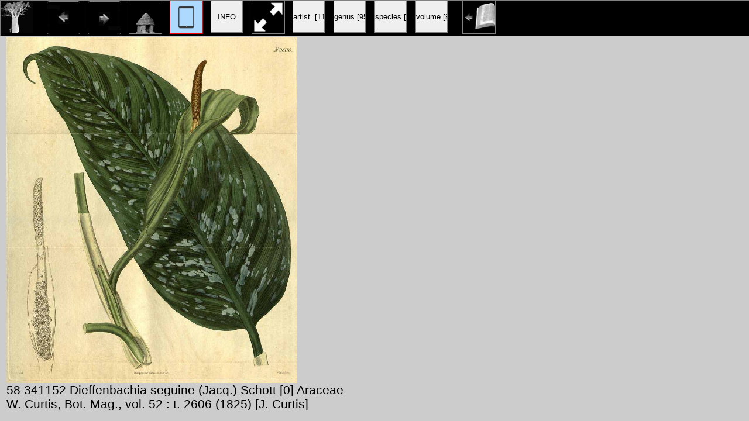

--- FILE ---
content_type: text/css
request_url: http://www.plantgenera.org/style_tablet_nieuw.css
body_size: 3780
content:

body {
color: black; /* de kleur van de letter binnen het body segment WERKT*/
background-color: #CCCCCC; /* de kleur van de achtergrond binnen het body segment WERKT*/
font-family: Verdana, Arial, sans-serif; /* het lettertype binnen het body segment */
font-size: 1.3rem;
}


p.nobreak {
white-space:nowrap;
display: inline;
}

p.vissible {
display: none;
}

	

#even
{
background-color: #DDDDDD; 
}

#uneven
{
background-color: white; 	
}

table { 
	margin: 0px;
	border: 0px solid white;
	width: 100%;
	font-size: 1.3rem;
}

tr {
  margin: 0px;
  padding: 0px;
  border: 0px;
  width: 100%;
}

td {
  display: table-cell;
  border:  1px solid black;
  padding: 5px;
  vertical-align: top;
  text-align: left;
  margin: 0px;
}

tr.uneven {
  background-color: #EEEEEE;
  color: black;
}

tr.even {
  background-color: #DDDDDD;
  color: black;
}

input.button_index {
color: #000000;
margin-top: 0px;
background-color: transparent;
border: 1px solid black;
border-radius: 4px;
width: 55px;
height: 55px;
cursor: pointer;
text-align: centre;
font-size: 1.1rem;
}

#yellow
{
background-color: yellow;
display: inline;
}

/*****************************************************************************/
#container_header_tablet
{
	position: fixed; 
	display: block;
	top: 0px;
	left: 0px;
	width: 100%;
	height: 120px;
	background-color: #000000; 
	color: #FFFFFF;	
}



#pijl_links {
position: fixed;
display: block;	
top: 2px; 
left: 80px;
height: 55px;
width: 55px;
padding: 0px;
margin: 0px;
border: 1px solid gray; 
border-radius: 4px;    
}

#pijl_rechts {
position: fixed;
display: block;	
top: 2px; 
left: 150px;
height: 55px;
width: 55px;
padding: 0px;
margin: 0px;
border: 1px solid gray; 
border-radius: 4px;    
}
				
#button_home{
position: fixed;
display: block;	
top: 2px; 
left: 220px;
height: 55px;
width: 55px;
padding: 0px;
margin: 0px;
border: 1px solid gray; 
border-radius: 4px;    
}

#button_smartphone {
position: fixed;
display: block;	
top: 2px; 
left: 290px;
height: 55px;
width: 55px;
padding: 0px;
margin: 0px;
border: 1px solid gray;   
border-radius: 4px;  
}

#button_tablet {
position: fixed;
display: block;	
top: 2px; 
left: 360px; 
height: 55px;
width: 55px;
padding: 0px;
margin: 0px;
border: 1 solid gray; 
border-radius: 4px;    
}

#button_laptop_touchscreen {
position: fixed;
display: block;	
top: 2px; 
left: 430px;
height: 55px;
width: 55px;
padding: 0px;
margin: 0px;
border: 1px solid gray;  
border-radius: 4px;   
}

#button_laptop {
position: fixed;
display: block;	
top: 2px; 
left: 500px;
height: 55px;
width: 55px;
padding: 0px;
margin: 0px;
border: 1px solid gray;  
border-radius: 4px;   
}

#button_desktop {
position: fixed;
display: block;	
top: 2px; 
left: 570px;
height: 55px;
width: 55px;
padding: 0px;
margin: 0px;
border: 1px solid gray; 
border-radius: 4px;    
}

#button_desktop_4k {
position: fixed;
display: block;	
top: 2px; 
left: 640px;
height: 55px;
width: 55px;
padding: 0px;
margin: 0px;
border: 1px solid gray;  
border-radius: 4px;   
}

#button_artists
{
position: fixed;
display: block;	
top: 2px;
left: 710px;
height: 55px;
width: 55px;
padding: 0px;
margin: 0px;
border: 1px solid gray; 
border-radius: 4px; 	
}

#button_publications
{
position: fixed;
display: block;	
top: 2px; 
left: 780px;
height: 55px;
width: 55px;
padding: 0px;
margin: 0px;
border: 1px solid gray; 
border-radius: 4px; 	
}

#button_epithets
{
position: fixed;
display: block;	
top: 2px;
left: 850px;
height: 55px;
width: 55px;
padding: 0px;
margin: 0px;
border: 1px solid gray; 
border-radius: 4px; 	
}

#button_determination
{
position: fixed;
display: block;	
top: 2px;
left: 920px;
height: 55px;
width: 55px;
padding: 0px;
margin: 0px;
border: 1px solid gray; 	
border-radius: 4px; 
}

#button_global_filter
{
position: fixed;
display: block;	
top: 2px; 
left: 990px;
height: 55px;
width: 55px;
padding: 0px;
margin: 0px;
border: 1px solid gray; 
border-radius: 4px; 	
}

/*RIJ TWEE*************************************************************************************************/

#button_200{
position: relative;
display: inline-block;	
float: left;
top: 2px; 
left: 10px;
height: 55px;
width: 55px;
padding: 0px;
margin: 0px;
background-color: #000000; 
color: #FFFFFF;	
border: 1px solid gray; 
border-radius: 4px; 
}

#button_200.selected{
background-color: #ADD9FE; 	
color: #000000;
border: 1px #ADD9FE; 
}
		
#button_350{
position: absolute;
display: inline-block;	
float: left;
top: 2px; 
left: 80px;
height: 55px;
width: 55px;
padding: 0px;
margin: 0px;
background-color: #000000; 	
color: #FFFFFF;
border: 1px solid gray; 
border-radius: 4px; 
}

#button_350.selected{
color: #000000;
background-color: #ADD9FE;
border: 1px #ADD9FE; 
}	

#select_box {
position: fixed;
display: block;	
top: 66px; 
right: 680px;
width: 150px;
height: 45px;
padding: 0px;
margin: 0px;
border: 0px solid white;  
color: white;
background-color: #000000; 
font-size: 1.4rem;
border-radius: 4px; 
}

#search_box_vernacular {
position: fixed;
display: block;	
top: 66px;
right: 425px;
width: 240px;
height: 45px;
padding: 3px;
margin: 0px;
border: 0px solid white; 
font-style: italic; 
background-color: #E0E0E0; 
color: red;  
font-size: 1.4rem;
border-radius: 4px; 
}

#search_box_scientific {
position: fixed;
display: block;	
top: 66px; 
right: 80px;
width: 330px;
height: 45px;
padding: 3px;
margin: 0px;
border: 0px solid white; 
color: black;  
font-size: 1.4rem; 
border-radius: 4px; 
}		
				
#loupe {
position: fixed;
display: block;	
top: 61px; 
right: 10px;
padding: 0px;
margin: 0px;
border: 1px solid red;   	
}		
	

/**************************************************************************/

#container_resultset_tablet
{
display: block; 
position: fixed;
padding: 1px;
width: 100%;
top: 60px;
bottom: 0px;
overflow: scroll;
border: 0px solid green;
}

#container_resultset_tablet._1
{
top: 61px;
}

#container_resultset_tablet._2
{
top: 122px;	
}

#container_resultset_tablet._3
{
top: 183px;	
}

#container_resultset_tablet._4
{
top: 244px;	
}

#container_resultset_tablet._5
{
top: 305px;	
}

#resultset_tablet
{
left: 0px;
display: block; 
position: relative; 
border: 0px solid red;
margin: 0px;
padding-left: 4px;
padding-right: 4px;
top: 2px;
}

#container_subheader_tablet
{
position:fixed;
display: block;
top: 121px;
left: 0px;
padding: 4px;
border-bottom: 1px solid black;
margin: 0px;
width: 100%;
height: 120px;
color: black;
background-color: #F0B531;
}

#text_subheader_tablet
{
position:absolute;
display: block;
padding-top: 4px;
padding-right: 4px;
padding-bottom: 4px;
padding-left: 4px;
left: 75px;
margin: 0px;
border: 0px;
vertical-align: top;
}

	
/******************************************************************************/

#header_tablet_hd_illustration
{
position: fixed; 
display: block; 
left: 0px;
top: 0px;
border: 1px solid gray;
width: 100%;
height: 60px;
background-color: #000000;
}

#button_home_hd_tablet
{
position: fixed; 
display: block; 
left: 220px;
top: 1px;
border: 1px solid gray;
width: 55px;
height: 55px;
}

#button_info_hd_illustration_tablet
{
position: fixed; 
display: block; 
left: 360px;
top: 1px;
border: 1px solid gray;
width: 55px;
height: 55px;
}

#button_info_hd_illustration_tablet.selected
{
color: #FFFFFF;
background-color: #ADD9FE;
}

#enlarge_to_full_size_mobile
{
position: fixed;
top: 1px;
left: 430px;
border: 1px solid gray;
}

#tablet_header_short{
position: fixed;
display: block;	
top: 1px; /*reageert*/
left: 290px;
padding: 0px;
margin: 0px;
border: 1px solid red;    
}	

#arrow_volume_previous{
position: fixed;
display: block;	
top: 1px; 
left: 790px;
padding: 0px;
margin: 0px;
border: 1px solid gray; 	
width: 55px;
height: 55px;
}

#arrow_volume_next{
position: fixed;
display: block;	
top: 1px; 
left: 846px;
padding: 0px;
margin: 0px;
border: 1px solid gray; 	
width: 55px;
height: 55px;
}

#show_illustrations_species{
position: fixed;
display: block;	
top: 1px;
width: 55px;
height: 55px;
left: 640;
padding: 0px;
margin: 0px;
border: 1px solid gray;   		
}

#volume{
position: fixed;
display: block;	
top: 1px;
width: 55px;
height: 55px;
left: 710;
padding: 0px;
margin: 0px;
border: 1px solid gray;   		
}


#artist{
position: fixed;
display: block;	
top: 1px; 
left: 500px;
width: 55px;
height: 55px;
padding: 0px;
margin: 0px;
border: 1px solid gray; 		
}


#genus{
position: fixed;
display: block;	
top: 1px; 
left: 570px;
width: 55px;
height: 55px;
padding: 0px;
margin: 0px;
border: 1px solid gray; 		
}



/**********************************************************************************/

#thumbs_350 {
    position: relative;
    display: inline-block;
	left: 0px;
	border: 0px solid red;
	padding: 2px;
	margin: 0px;
	height: 350px;
}

#thumbs_200 {
    position: relative;
    display: inline-block;
	left: 0px;
	border: 0px solid red;
	padding: 2px;
	margin: 0px;
	height: 200px;
}


#header_tablet_2
{
position: fixed;
display: block;	
top: 62px; 
left: 0px; 
width: 700px;
height: 60px;
background-color: transparent;
}

#header_tablet_2.index
{
width: 300px;

}		
		
#order_author
{
position: relative;
display: inline-block;	
float: left; 
top: 2px;  
left: 10px;
color: #FFFFFF;
background-color: #444444;
border: 1px solid white;
border-radius: 4px;
width: 55px;
height: 55px;
cursor: pointer;  	
}

#order_author.selected
{
color: #000000;
background-color: #ADD9FE; 	
}

#order_title
{
position: absolute;
display: inline-block;	
float: left; 
top: 2px;  
left: 80px;
color: #FFFFFF;
background-color: #444444;
border: 1px solid white;
border-radius: 4px;
width: 55px;
height: 55px;
cursor: pointer;	
}
	
#order_title.selected
{
color: #000000;
background-color: #ADD9FE;	
}

#order_year
{
position: absolute;
display: block;	
float: left; 
top: 2px; 
left: 150px;
color: #FFFFFF;
background-color: #444444;
border: 1px solid white;
border-radius: 4px;
width: 55px;
height: 55px;
cursor: pointer; 	
}

#order_year.selected
{
color: #000000;
background-color: #ADD9FE;	
}	

#container_subheader_tablet
{
position:fixed;
display: block;
top: 121px;
left: 0px;
font-size: 1.5rem; /* hier wordt de grote van de in te voeren letters bepaald */
padding: 4px;
border: 0px solid black;
margin: 0px;
width: 100%;
height: 120px;
color: black;
background-color: #F0B531;
}	
	

	
#text_subheader_tablet
{
position:absolute;
display: block;
font-size: 1.25rem; /* hier wordt de grote van de in te voeren letters bepaald */
padding-top: 4px;
padding-right: 4px;
padding-bottom: 4px;
padding-left: 4px;
left: 75px;
margin: 0px;
border: 0px;
vertical-align: top;
}

#container_subheader_tablet_buttons
{
position:fixed;
display: block;
top: 121px;
left: 0px;
font-size: 1.3rem; 
padding: 4px;
border: 0px solid black;
margin: 0px;
width: 65px;
height: 120px;
color: black;
background-color: #F0B531;

}



#button_info_in_species
{
position: fixed;
display: block;
left: 10px;
top: 124px;
font-size: 1.0rem;
padding-top: 1px;
padding-right: 4px;
padding-bottom: 4px;
padding-left: 4px;
margin: 0px;
border: 0px;
width: 55px;
height: 55px;
vertical-align: top;
background-color: transparent;
border: 1px solid black;
border-radius: 4px; 
cursor: pointer; 	
}

#button_info_in_species.selected
{
background-color: #ADD9FE;	
}


#button_genus_in_species
{
position: fixed;
display: block;
left: 10px;
top: 184px;
font-size: 1.0rem;
padding-top: 1px;
padding-right: 4px;
padding-bottom: 4px;
padding-left: 4px;
margin: 0px;
border: 0px;
width: 55px;
height: 55px;
vertical-align: top;
background-color: transparent;
border: 1px solid black;
border-radius: 4px; 
cursor: pointer; 	
}

#button_genus_in_species.selected
{
background-color: #ADD9FE;	
}

#header_tablet_3
{
position: fixed;
display: block;	
top: 240px;
left: 0px;
width: 100%;
height: 57px;
padding: 0px;
margin: 0px;
background-color: grey; /* de kleur van de achtergrond binnen het body segment WERKT*/
border: 1px solid white;  
font-size: 1.2rem;/*grote van de letters WERKT*/
color: black;    	
}


/*************************************************************************************************/

#ul_level_3
{
	
}

#li_level_3
{
	float: left;
	border: 1px solid black;
	padding: 2px;
	margin: 2px;
	background-color: #AAAAAA; 
}

#li_level_3.selected
{
background-color: yellow; 
}

a
{
text-decoration: none;
}


figure.hd_illustration_tablet
{
position: relative;
display: block;
border: 0px solid red;
padding: 0px;
margin-left: 0px;
margin-right: 0px;
margin-top: 0px;
margin-bottom: 0px;
top: 2px;
bottom: 2px;
left: 2px;
right: 2px;
}

#hd_illustration
{
position: relative;
display: block;
max-width: 100%;
}


/*DETERMINATION****************************************************************/

input[type=checkbox]:checked + label {color: #ff0000;}

#checkbox-container
{
position: fixed;
display: block;	
top: 120px;	
width: 700px;
left: 10px;
}
	



#selected_characters_javascript
{
display: block;
position: fixed;
font-size: 1.5em; /* hier wordt de grote van de in te voeren letters bepaald */
padding: 3px;
border: 5px;
margin: 5px solid black;
width: 200px;

color: black;
top: 180px;
left: 720px;
background-color: #ADD9FE; /*  */
overflow: auto;
bottom: 0px;
}



#container input {
	height: 1.5em;
	/*visibility: hidden;*/
}

#character_list {
border: 3px solid green;	

}

#container label {
	background: #f9f9f9;  /* Fondo de las pestañas */
	border: 0px;
	color: #555555;  /* Color del texto de las pestañas */
	cursor: pointer;
	display: block;
	float: left;
	font-size: 1rem;  /* Tamaño del texto de las pestañas */
	height: 1.5em;
	padding: 0.25em;
	text-align: left;
}

#container input:hover + label {
	background: #ddd;  /* Fondo de las pestañas al pasar el cursor por encima */
	color: #666;  /* Color del texto de las pestañas al pasar el cursor por encima */
}

#container input:checked + label {
	background: #00ff00;  /* groen */
	color: #000000; /* tekst */
	position: relative;
	/*z-index: 6;
	font-weight: 900;// bold
	/*
	-webkit-transition: .1s;
	-moz-transition: .1s;
	-o-transition: .1s;
	-ms-transition: .1s;
	*/
}

#content {
	background: #f1f1f1;  /* Fondo del contenido */
	border-radius: 0 .25em .25em .25em;
	min-height: 20em;  /* Alto del contenido */
	position: relative;
	width: 100%;
	z-index: 5;
}

#content div {
	opacity: 0;
	padding: 1.5em;
	position: absolute;
	z-index: -100;
	border: 5px solid green;
	columns: 1;
	/*
	transition: all linear 0.1s;
	*/
}

#container input#tab-1:checked ~ #content #content-1,
#container input#tab-2:checked ~ #content #content-2,
#container input#tab-3:checked ~ #content #content-3, 
#container input#tab-4:checked ~ #content #content-4, 
#container input#tab-5:checked ~ #content #content-5 
{
    opacity: 1;
    z-index: 100;
}

input.visible {
  visibility: visible !important;
}

/************************************************************************************************************************/

select.determination
{
	width: 200px;
}

input.determination
{
	width: 50px;
	float: right;
	height: 20px;
	display: block;
}



	
#filter
{

left: 0px;
display: block; 
top: 560px;
height: 1300px;
position: fixed; 
border: 1px solid red;
margin: 0px;
padding: 10px;
font-size: 1.3rem;
background-color: #F0F0F0; 
color: black;
width: 980px;
overflow: auto;
}

#character_filter
{
	display: block;
	position: fixed;
	top: 105px;
	left: 800px;
	border: 1px solid red;
}


#columns_distribution_habitat_habit
{
position: absolute;
display: block;
top: 5px;
border: 5px solid green;
}	

}
#fingerprint
{  width: 100px;
}

#menu_determination_mobile
{
position: fixed;
font-size: 15px;
margin: 0;
padding: 0;
border: 1px solid red;
list-style-type: none;
font-weight: none;
right: 120px;
top: 60px;
}

#menu_determination_mobile ul
{
margin: 0;
padding: 0;
list-style-type: none;
font-weight: none;
right: 150px;
top: 65px;
}

#menu_determination_mobile ul li 
{
display: inline;
list-style-type: none;
text-decoration: none;
font-weight: none;
}

#menu_determination_mobile ul li a{
	list-style-type: none;
	text-decoration: none;
	font-weight: none;
	padding: 0.2em 0.2em 0.2em 0.2em;
	background-color:  #ADD9FE; /*geeft de kleur van de menu toetsen*/
	border-left:1px solid #ADD9FE; /*geeft de linker zijrand van de toets weer */
	border-right:1px solid #ADD9FE; /*geeft de rechter zijrand van de toets weer */
	border-bottom:1px solid #ADD9FE; /*geeft de onderste rand van de toets weer */
	border-top:1px solid #ADD9FE; /*geeft de bovenste rand van de toets weer */
	color: #123456; /*geeft de kleur van de tekst op de menutoetsen*/
	float: left; /*zorgt er voor dat de menu balk links met home begint8*/
}

#menu_determination_mobile ul li a.selected
{
	list-style-type: none;
	text-decoration: none;
	padding: 0.2em 0.2 em 0.2em 0.2em;
	background-color: #F0B531; /*kleur selected
	border-left:1px solid #ADD9FE; /*baobab blauw*/
	border-right:1px solid #ADD9FE; /*baobab blauw*/
	border-bottom:1px solid #ADD9FE; /*baobab blauw*/
	border-top:1px solid #ADD9FE; /*baobab blauw*/
	color: #000;
	float: left;
}

#menu_determination_mobile li a:hover
{
	background-color: #005d1F;
	color: #ABCDEF;	
}




#text_subheader /*row 1,2,3 */
{
position: relative;
display: block;
left: 4px;
top: 4px;
padding-top: 3px;
padding-right: 3px;
padding-bottom: 3px;
padding-left: 3px;
margin: 0px;
border: 0px solid black;
overflow: scroll;
}

table.selected_characters
{
position: relative;
float: left;
padding: 0px;
margin: 0px;
border: 1px solid black;
width: auto; 
}

#menu_level_2_determination
{
position: fixed;
top: 274px;	
right: 0px;
width: 100%;
background-color: #ADD9FE;
}

#menu_level_2_determination ul
{
right: 20px;
}

#menu_level_2_determination ul li
{
display: inline;
float: right;
}

#container_selected_characters
{
display: block; 
position: fixed;
right: 0px;
top: 121px;
bottom: 0px;
overflow: auto;
width: 30%;
font-family: Verdana, Arial, sans-serif;
font-size: 15px;
background-color: #F0F0F0; 
border: 1px solid black;
margin: 0px;
padding: 0px;
}

#container_resultset_determination
{
display: block; 
position: fixed;
left: 0px;
top: 121px;
bottom: 0px;
overflow: auto;
width: 70%;
font-family: Verdana, Arial, sans-serif;
font-size: 15px;
background-color: #F0F0F0; 
border: 1px solid black;
margin: 0px;
padding: 0px;
}


#resultset_determination
{
display: block; 
position: relative;
left: 10px;
right: 0px;
top: 0px;
bottom: 0px;
overflow: auto;
font-family: Verdana, Arial, sans-serif;
font-size: 15px;
background-color: #F0F0F0; 
border: 0px solid black;
margin: 0px;
padding: 0px;
}



#button_clear_characters
{
position: fixed;
top: 93px;
right: 370px;
padding: 0px;
margin: 0px;
font-size: 15px;
background-color: red; 
cursor: pointer;
}



.tooltip {
    position: relative;
    display: inline-block;
    border: 0px dotted black;
	
}

.tooltip .tooltiptext {

-webkit-user-select: none;
-khtml-user-select: none;
-moz-user-select: none;
-ms-user-select: none;
-o-user-select: none;
user-select: none;

    visibility: hidden;
    width: 300px;
	background-color: yellow;
	color: black;
	z-index: 1;
	
	top: 85%;
	left: 10%;
	margin: 0px; 
	text-align: left;
    border-radius: 6px;

    padding: 0px;
	position: absolute;
	border: 1px solid black;
	 
	font-size: 1.0rem;
  
   
    
}

.tooltip .tooltiptext .thumbnail{

-webkit-user-select: none;
-khtml-user-select: none;
-moz-user-select: none;
-ms-user-select: none;
-o-user-select: none;
user-select: none;

    visibility: hidden;
    width: 850px;
	background-color: yellow;
	color: black;
	z-index: 1;
	
	top: 0%;
	left: 0%;
	margin: 0px; 
	text-align: left;
    border-radius: 6px;

    padding: 0px;
	position: absolute;
	border: 1px solid black;
	 
	font-size: 1.0rem;
  
   
    
}

.tooltip:hover .tooltiptext {
    visibility: visible;
}

#container { /* hierin bevinden zich de tabbladen */
display: block;
position: relative;    
border: 1px solid blue; 
top: 10px;
height: 30px;
}

#container input {
	height: 2.5em;
border: 1px solid red;	
}


#container label { /*bepaald de omlijning van alle labels; dus niet alleen de tabbladen */
	background: #f9f9f9;  
	border: 1px solid black;
	color: #000000;  
	cursor: pointer;
	display: block;
	font-size: 1.0rem;  
	margin-top:0.25rem;
	margin-bottom:0.25rem;
	text-align: left;
}


#container input:hover + label {
	background: #111111;  
	color: #ffffff;  
}

#container input:checked + label {
	background: #00ff00;  
	color: #000000; 
	position: relative;

}

p {
display: none;
}



